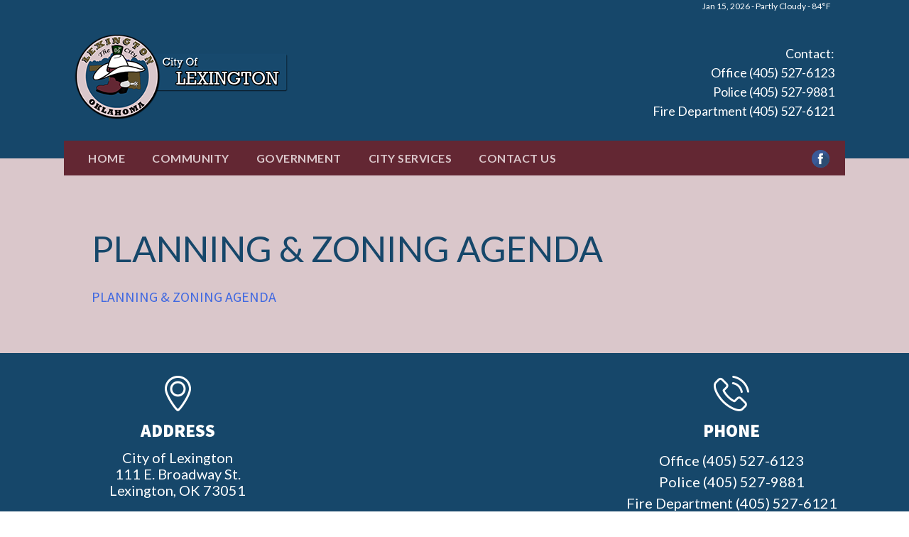

--- FILE ---
content_type: text/html; charset=UTF-8
request_url: https://www.cityoflexington.com/government/agendas/planning-zoning-agenda/
body_size: 34260
content:
<!doctype html>
<html dir="ltr" lang="en" prefix="og: https://ogp.me/ns#">
<head>
	<meta charset="UTF-8">
	<meta name="viewport" content="width=device-width, initial-scale=1">
	<link rel="profile" href="http://gmpg.org/xfn/11">
	<link rel="shortcut icon" type="image/x-icon" href="https://www.cityoflexington.com/wp-content/themes/city/favicon.ico">

	<title>PLANNING &amp; ZONING AGENDA | City of Lexington, OK</title>

		<!-- All in One SEO 4.9.3 - aioseo.com -->
	<meta name="robots" content="max-image-preview:large" />
	<link rel="canonical" href="https://www.cityoflexington.com/government/agendas/planning-zoning-agenda/" />
	<meta name="generator" content="All in One SEO (AIOSEO) 4.9.3" />
		<meta property="og:locale" content="en_US" />
		<meta property="og:site_name" content="City of Lexington, OK | City of Lexington, OK" />
		<meta property="og:type" content="article" />
		<meta property="og:title" content="PLANNING &amp; ZONING AGENDA | City of Lexington, OK" />
		<meta property="og:url" content="https://www.cityoflexington.com/government/agendas/planning-zoning-agenda/" />
		<meta property="article:published_time" content="2023-12-01T18:41:20+00:00" />
		<meta property="article:modified_time" content="2023-12-01T18:41:20+00:00" />
		<meta name="twitter:card" content="summary" />
		<meta name="twitter:title" content="PLANNING &amp; ZONING AGENDA | City of Lexington, OK" />
		<script type="application/ld+json" class="aioseo-schema">
			{"@context":"https:\/\/schema.org","@graph":[{"@type":"BreadcrumbList","@id":"https:\/\/www.cityoflexington.com\/government\/agendas\/planning-zoning-agenda\/#breadcrumblist","itemListElement":[{"@type":"ListItem","@id":"https:\/\/www.cityoflexington.com#listItem","position":1,"name":"Home","item":"https:\/\/www.cityoflexington.com","nextItem":{"@type":"ListItem","@id":"https:\/\/www.cityoflexington.com\/government\/agendas\/planning-zoning-agenda\/#listItem","name":"PLANNING &#038; ZONING AGENDA"}},{"@type":"ListItem","@id":"https:\/\/www.cityoflexington.com\/government\/agendas\/planning-zoning-agenda\/#listItem","position":2,"name":"PLANNING &#038; ZONING AGENDA","previousItem":{"@type":"ListItem","@id":"https:\/\/www.cityoflexington.com#listItem","name":"Home"}}]},{"@type":"ItemPage","@id":"https:\/\/www.cityoflexington.com\/government\/agendas\/planning-zoning-agenda\/#itempage","url":"https:\/\/www.cityoflexington.com\/government\/agendas\/planning-zoning-agenda\/","name":"PLANNING & ZONING AGENDA | City of Lexington, OK","inLanguage":"en","isPartOf":{"@id":"https:\/\/www.cityoflexington.com\/#website"},"breadcrumb":{"@id":"https:\/\/www.cityoflexington.com\/government\/agendas\/planning-zoning-agenda\/#breadcrumblist"},"author":{"@id":"https:\/\/www.cityoflexington.com\/author\/admin\/#author"},"creator":{"@id":"https:\/\/www.cityoflexington.com\/author\/admin\/#author"},"datePublished":"2023-12-01T18:41:20+00:00","dateModified":"2023-12-01T18:41:20+00:00"},{"@type":"Organization","@id":"https:\/\/www.cityoflexington.com\/#organization","name":"City of Lexington, OK","description":"City of Lexington, OK","url":"https:\/\/www.cityoflexington.com\/"},{"@type":"Person","@id":"https:\/\/www.cityoflexington.com\/author\/admin\/#author","url":"https:\/\/www.cityoflexington.com\/author\/admin\/","name":"admin","image":{"@type":"ImageObject","@id":"https:\/\/www.cityoflexington.com\/government\/agendas\/planning-zoning-agenda\/#authorImage","url":"https:\/\/secure.gravatar.com\/avatar\/1569f65314794f7e330e37c5e3f9203ca3212c34bed28ea8d977c53400476fcb?s=96&d=mm&r=g","width":96,"height":96,"caption":"admin"}},{"@type":"WebSite","@id":"https:\/\/www.cityoflexington.com\/#website","url":"https:\/\/www.cityoflexington.com\/","name":"City of Lexington, OK","description":"City of Lexington, OK","inLanguage":"en","publisher":{"@id":"https:\/\/www.cityoflexington.com\/#organization"}}]}
		</script>
		<!-- All in One SEO -->

<link rel='dns-prefetch' href='//fonts.googleapis.com' />
<link rel="alternate" type="application/rss+xml" title="City of Lexington, OK &raquo; Feed" href="https://www.cityoflexington.com/feed/" />
<link rel="alternate" type="application/rss+xml" title="City of Lexington, OK &raquo; Comments Feed" href="https://www.cityoflexington.com/comments/feed/" />
<link rel="alternate" type="application/rss+xml" title="City of Lexington, OK &raquo; PLANNING &#038; ZONING AGENDA Comments Feed" href="https://www.cityoflexington.com/government/agendas/planning-zoning-agenda/feed/" />
<link rel="alternate" title="oEmbed (JSON)" type="application/json+oembed" href="https://www.cityoflexington.com/wp-json/oembed/1.0/embed?url=https%3A%2F%2Fwww.cityoflexington.com%2Fgovernment%2Fagendas%2Fplanning-zoning-agenda%2F" />
<link rel="alternate" title="oEmbed (XML)" type="text/xml+oembed" href="https://www.cityoflexington.com/wp-json/oembed/1.0/embed?url=https%3A%2F%2Fwww.cityoflexington.com%2Fgovernment%2Fagendas%2Fplanning-zoning-agenda%2F&#038;format=xml" />
<style id='wp-img-auto-sizes-contain-inline-css' type='text/css'>
img:is([sizes=auto i],[sizes^="auto," i]){contain-intrinsic-size:3000px 1500px}
/*# sourceURL=wp-img-auto-sizes-contain-inline-css */
</style>
<style id='wp-emoji-styles-inline-css' type='text/css'>

	img.wp-smiley, img.emoji {
		display: inline !important;
		border: none !important;
		box-shadow: none !important;
		height: 1em !important;
		width: 1em !important;
		margin: 0 0.07em !important;
		vertical-align: -0.1em !important;
		background: none !important;
		padding: 0 !important;
	}
/*# sourceURL=wp-emoji-styles-inline-css */
</style>
<style id='wp-block-library-inline-css' type='text/css'>
:root{--wp-block-synced-color:#7a00df;--wp-block-synced-color--rgb:122,0,223;--wp-bound-block-color:var(--wp-block-synced-color);--wp-editor-canvas-background:#ddd;--wp-admin-theme-color:#007cba;--wp-admin-theme-color--rgb:0,124,186;--wp-admin-theme-color-darker-10:#006ba1;--wp-admin-theme-color-darker-10--rgb:0,107,160.5;--wp-admin-theme-color-darker-20:#005a87;--wp-admin-theme-color-darker-20--rgb:0,90,135;--wp-admin-border-width-focus:2px}@media (min-resolution:192dpi){:root{--wp-admin-border-width-focus:1.5px}}.wp-element-button{cursor:pointer}:root .has-very-light-gray-background-color{background-color:#eee}:root .has-very-dark-gray-background-color{background-color:#313131}:root .has-very-light-gray-color{color:#eee}:root .has-very-dark-gray-color{color:#313131}:root .has-vivid-green-cyan-to-vivid-cyan-blue-gradient-background{background:linear-gradient(135deg,#00d084,#0693e3)}:root .has-purple-crush-gradient-background{background:linear-gradient(135deg,#34e2e4,#4721fb 50%,#ab1dfe)}:root .has-hazy-dawn-gradient-background{background:linear-gradient(135deg,#faaca8,#dad0ec)}:root .has-subdued-olive-gradient-background{background:linear-gradient(135deg,#fafae1,#67a671)}:root .has-atomic-cream-gradient-background{background:linear-gradient(135deg,#fdd79a,#004a59)}:root .has-nightshade-gradient-background{background:linear-gradient(135deg,#330968,#31cdcf)}:root .has-midnight-gradient-background{background:linear-gradient(135deg,#020381,#2874fc)}:root{--wp--preset--font-size--normal:16px;--wp--preset--font-size--huge:42px}.has-regular-font-size{font-size:1em}.has-larger-font-size{font-size:2.625em}.has-normal-font-size{font-size:var(--wp--preset--font-size--normal)}.has-huge-font-size{font-size:var(--wp--preset--font-size--huge)}.has-text-align-center{text-align:center}.has-text-align-left{text-align:left}.has-text-align-right{text-align:right}.has-fit-text{white-space:nowrap!important}#end-resizable-editor-section{display:none}.aligncenter{clear:both}.items-justified-left{justify-content:flex-start}.items-justified-center{justify-content:center}.items-justified-right{justify-content:flex-end}.items-justified-space-between{justify-content:space-between}.screen-reader-text{border:0;clip-path:inset(50%);height:1px;margin:-1px;overflow:hidden;padding:0;position:absolute;width:1px;word-wrap:normal!important}.screen-reader-text:focus{background-color:#ddd;clip-path:none;color:#444;display:block;font-size:1em;height:auto;left:5px;line-height:normal;padding:15px 23px 14px;text-decoration:none;top:5px;width:auto;z-index:100000}html :where(.has-border-color){border-style:solid}html :where([style*=border-top-color]){border-top-style:solid}html :where([style*=border-right-color]){border-right-style:solid}html :where([style*=border-bottom-color]){border-bottom-style:solid}html :where([style*=border-left-color]){border-left-style:solid}html :where([style*=border-width]){border-style:solid}html :where([style*=border-top-width]){border-top-style:solid}html :where([style*=border-right-width]){border-right-style:solid}html :where([style*=border-bottom-width]){border-bottom-style:solid}html :where([style*=border-left-width]){border-left-style:solid}html :where(img[class*=wp-image-]){height:auto;max-width:100%}:where(figure){margin:0 0 1em}html :where(.is-position-sticky){--wp-admin--admin-bar--position-offset:var(--wp-admin--admin-bar--height,0px)}@media screen and (max-width:600px){html :where(.is-position-sticky){--wp-admin--admin-bar--position-offset:0px}}

/*# sourceURL=wp-block-library-inline-css */
</style><style id='global-styles-inline-css' type='text/css'>
:root{--wp--preset--aspect-ratio--square: 1;--wp--preset--aspect-ratio--4-3: 4/3;--wp--preset--aspect-ratio--3-4: 3/4;--wp--preset--aspect-ratio--3-2: 3/2;--wp--preset--aspect-ratio--2-3: 2/3;--wp--preset--aspect-ratio--16-9: 16/9;--wp--preset--aspect-ratio--9-16: 9/16;--wp--preset--color--black: #000000;--wp--preset--color--cyan-bluish-gray: #abb8c3;--wp--preset--color--white: #ffffff;--wp--preset--color--pale-pink: #f78da7;--wp--preset--color--vivid-red: #cf2e2e;--wp--preset--color--luminous-vivid-orange: #ff6900;--wp--preset--color--luminous-vivid-amber: #fcb900;--wp--preset--color--light-green-cyan: #7bdcb5;--wp--preset--color--vivid-green-cyan: #00d084;--wp--preset--color--pale-cyan-blue: #8ed1fc;--wp--preset--color--vivid-cyan-blue: #0693e3;--wp--preset--color--vivid-purple: #9b51e0;--wp--preset--gradient--vivid-cyan-blue-to-vivid-purple: linear-gradient(135deg,rgb(6,147,227) 0%,rgb(155,81,224) 100%);--wp--preset--gradient--light-green-cyan-to-vivid-green-cyan: linear-gradient(135deg,rgb(122,220,180) 0%,rgb(0,208,130) 100%);--wp--preset--gradient--luminous-vivid-amber-to-luminous-vivid-orange: linear-gradient(135deg,rgb(252,185,0) 0%,rgb(255,105,0) 100%);--wp--preset--gradient--luminous-vivid-orange-to-vivid-red: linear-gradient(135deg,rgb(255,105,0) 0%,rgb(207,46,46) 100%);--wp--preset--gradient--very-light-gray-to-cyan-bluish-gray: linear-gradient(135deg,rgb(238,238,238) 0%,rgb(169,184,195) 100%);--wp--preset--gradient--cool-to-warm-spectrum: linear-gradient(135deg,rgb(74,234,220) 0%,rgb(151,120,209) 20%,rgb(207,42,186) 40%,rgb(238,44,130) 60%,rgb(251,105,98) 80%,rgb(254,248,76) 100%);--wp--preset--gradient--blush-light-purple: linear-gradient(135deg,rgb(255,206,236) 0%,rgb(152,150,240) 100%);--wp--preset--gradient--blush-bordeaux: linear-gradient(135deg,rgb(254,205,165) 0%,rgb(254,45,45) 50%,rgb(107,0,62) 100%);--wp--preset--gradient--luminous-dusk: linear-gradient(135deg,rgb(255,203,112) 0%,rgb(199,81,192) 50%,rgb(65,88,208) 100%);--wp--preset--gradient--pale-ocean: linear-gradient(135deg,rgb(255,245,203) 0%,rgb(182,227,212) 50%,rgb(51,167,181) 100%);--wp--preset--gradient--electric-grass: linear-gradient(135deg,rgb(202,248,128) 0%,rgb(113,206,126) 100%);--wp--preset--gradient--midnight: linear-gradient(135deg,rgb(2,3,129) 0%,rgb(40,116,252) 100%);--wp--preset--font-size--small: 13px;--wp--preset--font-size--medium: 20px;--wp--preset--font-size--large: 36px;--wp--preset--font-size--x-large: 42px;--wp--preset--spacing--20: 0.44rem;--wp--preset--spacing--30: 0.67rem;--wp--preset--spacing--40: 1rem;--wp--preset--spacing--50: 1.5rem;--wp--preset--spacing--60: 2.25rem;--wp--preset--spacing--70: 3.38rem;--wp--preset--spacing--80: 5.06rem;--wp--preset--shadow--natural: 6px 6px 9px rgba(0, 0, 0, 0.2);--wp--preset--shadow--deep: 12px 12px 50px rgba(0, 0, 0, 0.4);--wp--preset--shadow--sharp: 6px 6px 0px rgba(0, 0, 0, 0.2);--wp--preset--shadow--outlined: 6px 6px 0px -3px rgb(255, 255, 255), 6px 6px rgb(0, 0, 0);--wp--preset--shadow--crisp: 6px 6px 0px rgb(0, 0, 0);}:where(.is-layout-flex){gap: 0.5em;}:where(.is-layout-grid){gap: 0.5em;}body .is-layout-flex{display: flex;}.is-layout-flex{flex-wrap: wrap;align-items: center;}.is-layout-flex > :is(*, div){margin: 0;}body .is-layout-grid{display: grid;}.is-layout-grid > :is(*, div){margin: 0;}:where(.wp-block-columns.is-layout-flex){gap: 2em;}:where(.wp-block-columns.is-layout-grid){gap: 2em;}:where(.wp-block-post-template.is-layout-flex){gap: 1.25em;}:where(.wp-block-post-template.is-layout-grid){gap: 1.25em;}.has-black-color{color: var(--wp--preset--color--black) !important;}.has-cyan-bluish-gray-color{color: var(--wp--preset--color--cyan-bluish-gray) !important;}.has-white-color{color: var(--wp--preset--color--white) !important;}.has-pale-pink-color{color: var(--wp--preset--color--pale-pink) !important;}.has-vivid-red-color{color: var(--wp--preset--color--vivid-red) !important;}.has-luminous-vivid-orange-color{color: var(--wp--preset--color--luminous-vivid-orange) !important;}.has-luminous-vivid-amber-color{color: var(--wp--preset--color--luminous-vivid-amber) !important;}.has-light-green-cyan-color{color: var(--wp--preset--color--light-green-cyan) !important;}.has-vivid-green-cyan-color{color: var(--wp--preset--color--vivid-green-cyan) !important;}.has-pale-cyan-blue-color{color: var(--wp--preset--color--pale-cyan-blue) !important;}.has-vivid-cyan-blue-color{color: var(--wp--preset--color--vivid-cyan-blue) !important;}.has-vivid-purple-color{color: var(--wp--preset--color--vivid-purple) !important;}.has-black-background-color{background-color: var(--wp--preset--color--black) !important;}.has-cyan-bluish-gray-background-color{background-color: var(--wp--preset--color--cyan-bluish-gray) !important;}.has-white-background-color{background-color: var(--wp--preset--color--white) !important;}.has-pale-pink-background-color{background-color: var(--wp--preset--color--pale-pink) !important;}.has-vivid-red-background-color{background-color: var(--wp--preset--color--vivid-red) !important;}.has-luminous-vivid-orange-background-color{background-color: var(--wp--preset--color--luminous-vivid-orange) !important;}.has-luminous-vivid-amber-background-color{background-color: var(--wp--preset--color--luminous-vivid-amber) !important;}.has-light-green-cyan-background-color{background-color: var(--wp--preset--color--light-green-cyan) !important;}.has-vivid-green-cyan-background-color{background-color: var(--wp--preset--color--vivid-green-cyan) !important;}.has-pale-cyan-blue-background-color{background-color: var(--wp--preset--color--pale-cyan-blue) !important;}.has-vivid-cyan-blue-background-color{background-color: var(--wp--preset--color--vivid-cyan-blue) !important;}.has-vivid-purple-background-color{background-color: var(--wp--preset--color--vivid-purple) !important;}.has-black-border-color{border-color: var(--wp--preset--color--black) !important;}.has-cyan-bluish-gray-border-color{border-color: var(--wp--preset--color--cyan-bluish-gray) !important;}.has-white-border-color{border-color: var(--wp--preset--color--white) !important;}.has-pale-pink-border-color{border-color: var(--wp--preset--color--pale-pink) !important;}.has-vivid-red-border-color{border-color: var(--wp--preset--color--vivid-red) !important;}.has-luminous-vivid-orange-border-color{border-color: var(--wp--preset--color--luminous-vivid-orange) !important;}.has-luminous-vivid-amber-border-color{border-color: var(--wp--preset--color--luminous-vivid-amber) !important;}.has-light-green-cyan-border-color{border-color: var(--wp--preset--color--light-green-cyan) !important;}.has-vivid-green-cyan-border-color{border-color: var(--wp--preset--color--vivid-green-cyan) !important;}.has-pale-cyan-blue-border-color{border-color: var(--wp--preset--color--pale-cyan-blue) !important;}.has-vivid-cyan-blue-border-color{border-color: var(--wp--preset--color--vivid-cyan-blue) !important;}.has-vivid-purple-border-color{border-color: var(--wp--preset--color--vivid-purple) !important;}.has-vivid-cyan-blue-to-vivid-purple-gradient-background{background: var(--wp--preset--gradient--vivid-cyan-blue-to-vivid-purple) !important;}.has-light-green-cyan-to-vivid-green-cyan-gradient-background{background: var(--wp--preset--gradient--light-green-cyan-to-vivid-green-cyan) !important;}.has-luminous-vivid-amber-to-luminous-vivid-orange-gradient-background{background: var(--wp--preset--gradient--luminous-vivid-amber-to-luminous-vivid-orange) !important;}.has-luminous-vivid-orange-to-vivid-red-gradient-background{background: var(--wp--preset--gradient--luminous-vivid-orange-to-vivid-red) !important;}.has-very-light-gray-to-cyan-bluish-gray-gradient-background{background: var(--wp--preset--gradient--very-light-gray-to-cyan-bluish-gray) !important;}.has-cool-to-warm-spectrum-gradient-background{background: var(--wp--preset--gradient--cool-to-warm-spectrum) !important;}.has-blush-light-purple-gradient-background{background: var(--wp--preset--gradient--blush-light-purple) !important;}.has-blush-bordeaux-gradient-background{background: var(--wp--preset--gradient--blush-bordeaux) !important;}.has-luminous-dusk-gradient-background{background: var(--wp--preset--gradient--luminous-dusk) !important;}.has-pale-ocean-gradient-background{background: var(--wp--preset--gradient--pale-ocean) !important;}.has-electric-grass-gradient-background{background: var(--wp--preset--gradient--electric-grass) !important;}.has-midnight-gradient-background{background: var(--wp--preset--gradient--midnight) !important;}.has-small-font-size{font-size: var(--wp--preset--font-size--small) !important;}.has-medium-font-size{font-size: var(--wp--preset--font-size--medium) !important;}.has-large-font-size{font-size: var(--wp--preset--font-size--large) !important;}.has-x-large-font-size{font-size: var(--wp--preset--font-size--x-large) !important;}
/*# sourceURL=global-styles-inline-css */
</style>

<style id='classic-theme-styles-inline-css' type='text/css'>
/*! This file is auto-generated */
.wp-block-button__link{color:#fff;background-color:#32373c;border-radius:9999px;box-shadow:none;text-decoration:none;padding:calc(.667em + 2px) calc(1.333em + 2px);font-size:1.125em}.wp-block-file__button{background:#32373c;color:#fff;text-decoration:none}
/*# sourceURL=/wp-includes/css/classic-themes.min.css */
</style>
<link rel='stylesheet' id='font_lato-css' href='https://fonts.googleapis.com/css?family=Lato%3A300%2C300i%2C400%2C400i%2C700%2C700i%2C900%7CSource+Sans+Pro%3A300%2C300i%2C400%2C400i%2C600%2C600i%2C700%2C700i%2C900%2C900i%22+&#038;ver=all' type='text/css' media='all' />
<link rel='stylesheet' id='bootstrap_css-css' href='https://www.cityoflexington.com/wp-content/themes/city/assets/css/bootstrap.css?ver=6.9' type='text/css' media='all' />
<link rel='stylesheet' id='style_css-css' href='https://www.cityoflexington.com/wp-content/themes/city/style.css?ver=6.9' type='text/css' media='all' />
<link rel='stylesheet' id='main_css-css' href='https://www.cityoflexington.com/wp-content/themes/city/assets/css/main.css?ver=6.9' type='text/css' media='all' />
<link rel='stylesheet' id='responsive_css-css' href='https://www.cityoflexington.com/wp-content/themes/city/assets/css/responsive.css?ver=6.9' type='text/css' media='all' />
<link rel='stylesheet' id='lane-style-css' href='https://www.cityoflexington.com/wp-content/themes/city/style.css?ver=6.9' type='text/css' media='all' />
<link rel='stylesheet' id='newsletter-css' href='https://www.cityoflexington.com/wp-content/plugins/newsletter/style.css?ver=9.1.0' type='text/css' media='all' />
<script type="text/javascript" src="https://www.cityoflexington.com/wp-includes/js/jquery/jquery.min.js?ver=3.7.1" id="jquery-core-js"></script>
<script type="text/javascript" src="https://www.cityoflexington.com/wp-includes/js/jquery/jquery-migrate.min.js?ver=3.4.1" id="jquery-migrate-js"></script>
<link rel="https://api.w.org/" href="https://www.cityoflexington.com/wp-json/" /><link rel="alternate" title="JSON" type="application/json" href="https://www.cityoflexington.com/wp-json/wp/v2/media/967" /><link rel="EditURI" type="application/rsd+xml" title="RSD" href="https://www.cityoflexington.com/xmlrpc.php?rsd" />
<meta name="generator" content="WordPress 6.9" />
<link rel='shortlink' href='https://www.cityoflexington.com/?p=967' />
<style type="text/css">.recentcomments a{display:inline !important;padding:0 !important;margin:0 !important;}</style></head>

<body class="attachment wp-singular attachment-template-default attachmentid-967 attachment-pdf wp-theme-city">
<div id="page" class="site">
	<a class="skip-link screen-reader-text" href="#content">Skip to content</a>

	<header id="masthead" class="site-header">
		<div class="container container-header">
			<div class="row">
				<div class="col-sm-12 text-right request-wrapper">
					Jan 15, 2026 - Partly Cloudy - 84&deg;F
					
				</div>
			</div>
			<div class="row header-main">
				<div class="col-sm-5 text-left gheader">
															<a href="https://www.cityoflexington.com"><img src="https://www.cityoflexington.com/wp-content/uploads/2018/05/logo-1.png" alt="" /></a>
													</div>
             <!-- <div class="col-sm-4 text-left call-us-now " >
									</div>-->
				<div class="col-sm-7 text-right call-us-now " >
										
					Contact:<br>
					<a href="tel:4055276123" style="color: #fff;"> Office (405) 527-6123 <br /> Police (405) 527-9881 <br /> Fire Department (405) 527-6121</a>
									</div>
				
				
			</div>
			<div class="row header-no-margin">
				<div class="col-sm-12 navigation-wrapper">
					<div class="menu-btn visible-xs">
						<span> </span>
						<span> </span>
						<span> </span>
					</div>
					<nav class="navigation">
						<div class="menu-home-1-container"><ul id="primary-menu" class="menu"><li id="menu-item-15" class="menu-item menu-item-type-custom menu-item-object-custom menu-item-home menu-item-15"><a href="https://www.cityoflexington.com">Home</a></li>
<li id="menu-item-200" class="menu-item menu-item-type-custom menu-item-object-custom menu-item-has-children menu-item-200"><a href="/community/parks/">Community</a>
<ul class="sub-menu">
	<li id="menu-item-43" class="menu-item menu-item-type-post_type menu-item-object-page menu-item-43"><a href="https://www.cityoflexington.com/community/parks/">Parks</a></li>
	<li id="menu-item-124" class="menu-item menu-item-type-custom menu-item-object-custom menu-item-124"><a target="_blank" href="http://www.lexington.k12.ok.us/">School</a></li>
	<li id="menu-item-58" class="menu-item menu-item-type-post_type menu-item-object-page menu-item-58"><a href="https://www.cityoflexington.com/community/history/">History</a></li>
	<li id="menu-item-57" class="menu-item menu-item-type-post_type menu-item-object-page menu-item-57"><a href="https://www.cityoflexington.com/community/community-center/">Community Center</a></li>
	<li id="menu-item-56" class="menu-item menu-item-type-post_type menu-item-object-page menu-item-56"><a href="https://www.cityoflexington.com/community/little-free-libraries/">Little Free Libraries</a></li>
	<li id="menu-item-55" class="menu-item menu-item-type-post_type menu-item-object-page menu-item-55"><a href="https://www.cityoflexington.com/community/splashpad/">Splashpad</a></li>
</ul>
</li>
<li id="menu-item-19" class="menu-item menu-item-type-post_type menu-item-object-page menu-item-has-children menu-item-19"><a href="https://www.cityoflexington.com/government/">Government</a>
<ul class="sub-menu">
	<li id="menu-item-73" class="menu-item menu-item-type-post_type menu-item-object-page menu-item-73"><a href="https://www.cityoflexington.com/government/administration/">Administration</a></li>
	<li id="menu-item-72" class="menu-item menu-item-type-post_type menu-item-object-page menu-item-72"><a href="https://www.cityoflexington.com/government/meeting-dates/">Meeting Dates</a></li>
	<li id="menu-item-1216" class="menu-item menu-item-type-post_type menu-item-object-page menu-item-1216"><a href="https://www.cityoflexington.com/government/budgets/">Budgets</a></li>
	<li id="menu-item-71" class="menu-item menu-item-type-post_type menu-item-object-page menu-item-71"><a href="https://www.cityoflexington.com/government/agendas/">Agendas</a></li>
	<li id="menu-item-70" class="menu-item menu-item-type-post_type menu-item-object-page menu-item-70"><a href="https://www.cityoflexington.com/government/audit/">Audit</a></li>
	<li id="menu-item-69" class="menu-item menu-item-type-post_type menu-item-object-page menu-item-69"><a href="https://www.cityoflexington.com/government/water-quality-report/">Water Quality Report</a></li>
</ul>
</li>
<li id="menu-item-212" class="menu-item menu-item-type-custom menu-item-object-custom menu-item-has-children menu-item-212"><a href="/city-services/utilities/">City Services</a>
<ul class="sub-menu">
	<li id="menu-item-94" class="menu-item menu-item-type-post_type menu-item-object-page menu-item-94"><a href="https://www.cityoflexington.com/city-services/utilities/">Utilities</a></li>
	<li id="menu-item-91" class="menu-item menu-item-type-post_type menu-item-object-page menu-item-has-children menu-item-91"><a href="https://www.cityoflexington.com/city-services/public-safety/">Public Safety</a>
	<ul class="sub-menu">
		<li id="menu-item-93" class="menu-item menu-item-type-post_type menu-item-object-page menu-item-93"><a href="https://www.cityoflexington.com/city-services/public-safety/police-department/">Police Department 405.527.9881</a></li>
		<li id="menu-item-92" class="menu-item menu-item-type-post_type menu-item-object-page menu-item-92"><a href="https://www.cityoflexington.com/city-services/public-safety/fire-department/">Fire Department</a></li>
	</ul>
</li>
	<li id="menu-item-90" class="menu-item menu-item-type-post_type menu-item-object-page menu-item-90"><a href="https://www.cityoflexington.com/city-services/jobs/">Jobs</a></li>
	<li id="menu-item-89" class="menu-item menu-item-type-post_type menu-item-object-page menu-item-89"><a href="https://www.cityoflexington.com/city-services/newsletters/">Newsletters</a></li>
	<li id="menu-item-180" class="menu-item menu-item-type-custom menu-item-object-custom menu-item-180"><a target="_blank" href="https://www.trafficpayment.com/SelectService.aspx?cid=82&#038;cname=Lexington%2c+OK&#038;sid=37&#038;sname=Oklahoma">Utility Payment Oklahoma Only</a></li>
</ul>
</li>
<li id="menu-item-18" class="menu-item menu-item-type-post_type menu-item-object-page menu-item-18"><a href="https://www.cityoflexington.com/contact-us/">Contact Us</a></li>
</ul></div>					</nav>
					<div class="social-sharing">
						<ul>
														<li><a target="blank" class="fb" href="https://www.facebook.com/cityoflexingtonok/"> </a></li>
																				</ul>
					</div>
				</div>
			</div>
		</div>		
	</header><!-- #masthead -->

	<div id="content" class="site-content">

	<div id="primary" class="content-area">
		<main id="main" class="site-main">
			<div class="container">
                <div class="row header-no-margin">
						
						<div class="col-sm-12 main-content">
			
<article id="post-967" class="post-967 attachment type-attachment status-inherit hentry">
	<header class="entry-header">
		<h1 class="entry-title">PLANNING &#038; ZONING AGENDA</h1>	</header><!-- .entry-header -->

	<div class="entry-content">
		<p class="attachment"><a href='https://www.cityoflexington.com/wp-content/uploads/2023/12/PLANNING-ZONING-AGENDA.pdf'>PLANNING & ZONING AGENDA</a></p>
	</div><!-- .entry-content -->

	
</article><!-- #post-967 -->
                    </div>
                </div>
			</div>
		</main><!-- #main -->
	</div><!-- #primary -->


	</div><!-- #content -->

	<footer id="colophon" class="">
		  <div class="site-info site-footer">
			<div class="container">
				
				<div class="row">
					<div class="col-sm-4 text-center mobile-mb">
						<i class="address-map-marker"> </i>
						<h3>address</h3>
						                        <span><a href="https://goo.gl/maps/BtnbtLvzXMQ2" target="_blank" style="color: #fff;">City of Lexington<br />111 E. Broadway St.<br />Lexington, OK 73051</a></span>
											</div>
					<div class="col-sm-4 text-center mobile-mb">
											</div>
					
					<div class="col-sm-4 text-center mobile-mb">
						<i class="footer-phone-icon"> </i>
						<h3>phone</h3>
											
					<a href="tel:4055276123"> Office (405) 527-6123 <br /> Police (405) 527-9881 <br /> Fire Department (405) 527-6121</a>
										</div>
				</div>
			</div>
		</div><!-- .site-info -->
		<div class="footer-bottom">
			  <div class="container">
			  	<div class="row">
			  		<div class="col-sm-7 pl">
			  			 						© 2023 City of Lexington. All Rights Reserved.									  		</div>
			  		<div class="col-sm-5 pr">
			  			 						Website Developed by <a href="http://www.redboxtechnologies.com" target="_blank" style="color:#fff">Redboxtechnologies</a>									  		</div>
			  	</div>
			  </div>
		</div>
	</footer><!-- #colophon -->
</div><!-- #page -->

<script type="speculationrules">
{"prefetch":[{"source":"document","where":{"and":[{"href_matches":"/*"},{"not":{"href_matches":["/wp-*.php","/wp-admin/*","/wp-content/uploads/*","/wp-content/*","/wp-content/plugins/*","/wp-content/themes/city/*","/*\\?(.+)"]}},{"not":{"selector_matches":"a[rel~=\"nofollow\"]"}},{"not":{"selector_matches":".no-prefetch, .no-prefetch a"}}]},"eagerness":"conservative"}]}
</script>
<script type="text/javascript" src="https://www.cityoflexington.com/wp-content/themes/city/assets/js/bootstrap.js" id="bootstrap-js-js"></script>
<script type="text/javascript" src="https://www.cityoflexington.com/wp-content/themes/city/assets/js/site.js" id="site-js-js"></script>
<script type="text/javascript" src="https://www.cityoflexington.com/wp-content/themes/city/js/navigation.js?ver=20151215" id="lane-navigation-js"></script>
<script type="text/javascript" src="https://www.cityoflexington.com/wp-content/themes/city/js/skip-link-focus-fix.js?ver=20151215" id="lane-skip-link-focus-fix-js"></script>
<script type="text/javascript" src="https://www.cityoflexington.com/wp-includes/js/comment-reply.min.js?ver=6.9" id="comment-reply-js" async="async" data-wp-strategy="async" fetchpriority="low"></script>
<script type="text/javascript" id="newsletter-js-extra">
/* <![CDATA[ */
var newsletter_data = {"action_url":"https://www.cityoflexington.com/wp-admin/admin-ajax.php"};
//# sourceURL=newsletter-js-extra
/* ]]> */
</script>
<script type="text/javascript" src="https://www.cityoflexington.com/wp-content/plugins/newsletter/main.js?ver=9.1.0" id="newsletter-js"></script>
<script id="wp-emoji-settings" type="application/json">
{"baseUrl":"https://s.w.org/images/core/emoji/17.0.2/72x72/","ext":".png","svgUrl":"https://s.w.org/images/core/emoji/17.0.2/svg/","svgExt":".svg","source":{"concatemoji":"https://www.cityoflexington.com/wp-includes/js/wp-emoji-release.min.js?ver=6.9"}}
</script>
<script type="module">
/* <![CDATA[ */
/*! This file is auto-generated */
const a=JSON.parse(document.getElementById("wp-emoji-settings").textContent),o=(window._wpemojiSettings=a,"wpEmojiSettingsSupports"),s=["flag","emoji"];function i(e){try{var t={supportTests:e,timestamp:(new Date).valueOf()};sessionStorage.setItem(o,JSON.stringify(t))}catch(e){}}function c(e,t,n){e.clearRect(0,0,e.canvas.width,e.canvas.height),e.fillText(t,0,0);t=new Uint32Array(e.getImageData(0,0,e.canvas.width,e.canvas.height).data);e.clearRect(0,0,e.canvas.width,e.canvas.height),e.fillText(n,0,0);const a=new Uint32Array(e.getImageData(0,0,e.canvas.width,e.canvas.height).data);return t.every((e,t)=>e===a[t])}function p(e,t){e.clearRect(0,0,e.canvas.width,e.canvas.height),e.fillText(t,0,0);var n=e.getImageData(16,16,1,1);for(let e=0;e<n.data.length;e++)if(0!==n.data[e])return!1;return!0}function u(e,t,n,a){switch(t){case"flag":return n(e,"\ud83c\udff3\ufe0f\u200d\u26a7\ufe0f","\ud83c\udff3\ufe0f\u200b\u26a7\ufe0f")?!1:!n(e,"\ud83c\udde8\ud83c\uddf6","\ud83c\udde8\u200b\ud83c\uddf6")&&!n(e,"\ud83c\udff4\udb40\udc67\udb40\udc62\udb40\udc65\udb40\udc6e\udb40\udc67\udb40\udc7f","\ud83c\udff4\u200b\udb40\udc67\u200b\udb40\udc62\u200b\udb40\udc65\u200b\udb40\udc6e\u200b\udb40\udc67\u200b\udb40\udc7f");case"emoji":return!a(e,"\ud83e\u1fac8")}return!1}function f(e,t,n,a){let r;const o=(r="undefined"!=typeof WorkerGlobalScope&&self instanceof WorkerGlobalScope?new OffscreenCanvas(300,150):document.createElement("canvas")).getContext("2d",{willReadFrequently:!0}),s=(o.textBaseline="top",o.font="600 32px Arial",{});return e.forEach(e=>{s[e]=t(o,e,n,a)}),s}function r(e){var t=document.createElement("script");t.src=e,t.defer=!0,document.head.appendChild(t)}a.supports={everything:!0,everythingExceptFlag:!0},new Promise(t=>{let n=function(){try{var e=JSON.parse(sessionStorage.getItem(o));if("object"==typeof e&&"number"==typeof e.timestamp&&(new Date).valueOf()<e.timestamp+604800&&"object"==typeof e.supportTests)return e.supportTests}catch(e){}return null}();if(!n){if("undefined"!=typeof Worker&&"undefined"!=typeof OffscreenCanvas&&"undefined"!=typeof URL&&URL.createObjectURL&&"undefined"!=typeof Blob)try{var e="postMessage("+f.toString()+"("+[JSON.stringify(s),u.toString(),c.toString(),p.toString()].join(",")+"));",a=new Blob([e],{type:"text/javascript"});const r=new Worker(URL.createObjectURL(a),{name:"wpTestEmojiSupports"});return void(r.onmessage=e=>{i(n=e.data),r.terminate(),t(n)})}catch(e){}i(n=f(s,u,c,p))}t(n)}).then(e=>{for(const n in e)a.supports[n]=e[n],a.supports.everything=a.supports.everything&&a.supports[n],"flag"!==n&&(a.supports.everythingExceptFlag=a.supports.everythingExceptFlag&&a.supports[n]);var t;a.supports.everythingExceptFlag=a.supports.everythingExceptFlag&&!a.supports.flag,a.supports.everything||((t=a.source||{}).concatemoji?r(t.concatemoji):t.wpemoji&&t.twemoji&&(r(t.twemoji),r(t.wpemoji)))});
//# sourceURL=https://www.cityoflexington.com/wp-includes/js/wp-emoji-loader.min.js
/* ]]> */
</script>

</body>
</html>


--- FILE ---
content_type: text/css
request_url: https://www.cityoflexington.com/wp-content/themes/city/assets/css/main.css?ver=6.9
body_size: 12107
content:
body{
	font-size: 62.5%;
	color:#504d48;
    font-family: 'Source Sans Pro', sans-serif;
    font-family: 'Lato', sans-serif;
/*    background: url(../images/home.jpg) no-repeat center top !important;*/
}
html {
  font-size: 10px;
}

.site{
	font-family: 'Lato', sans-serif;
	background: #dac7cb;
	color:#444444;
	font-size:1.8rem;
/*	opacity:0.6;*/
}

 h1, h2, h3, h4, h5, h6{
	color:#16476a;
	font-weight: 400;
	font-family: 'Lato', sans-serif;
}
h1 {
  font-size: 5rem;
  
}
h2 {
  font-size: 4.2rem;
}
h3 {
  font-size: 2.5rem;
}
h4 {
  font-size: 2rem;
}
h5 {
  font-size: 1.6rem;
}
h6 {
  font-size: 1.4rem;
}
code, kbd, tt, var{
	font-size:1.8rem;
}
p,li{
	font-size:2rem;
	line-height:25px;
	font-family: 'Source Sans Pro', sans-serif;
	color:#252525;
}
p{
	margin-bottom: 25px;
}
.clear {
	clear: both;
	display: block;
	overflow: hidden;
	visibility: hidden;
	width: 0;
	height: 0;
}
code, kbd, tt, var{
	font-size:22px;
}
a{
	color:#16476a;
}

/* http://perishablepress.com/press/2008/02/05/lessons-learned-concerning-the-clearfix-css-hack */

.clearfix:after {
	clear: both;
	content: ' ';
	display: block;
	font-size: 0;
	line-height: 0;
	visibility: hidden;
	width: 0;
	height: 0;
}

.clearfix {
	display: inline-block;
}

* html .clearfix {
	height: 1%;
}

.clearfix {
	display: block;
}
ul ul, ol ul, ul ol, ol ol {
  list-style-type: circle;
}
ul ul ul, ul ol ul, ol ol ul {
  list-style-type: square;
}
ol ol, ul ol{
	list-style-type: lower-latin;
}
ul ul ol, ul ol ol, ol ol ol {
  list-style-type: lower-roman;
}

/*=====================Header CSS=============================*/
.site-header{
	background: #16476a;
	color:#fff;
    /* background: url(../images/home.jpg) no-repeat center top !important;*/
}
.request-wrapper{
	margin-bottom: 30px;
	padding-right:35px;
    font-size:1.2rem;
}
.request-wrapper a{
	font-size:1.2rem;
	text-transform: uppercase;
	color:#000001;
	background: #fff;
	padding: 6px 26px;
	float:right;
}
.request-wrapper a:hover{
	background: #111111;
	text-decoration: none;
	color:#fff;
}
.call-us-now span{
	text-transform: uppercase;
	font-weight: 700;
	font-size:1.2rem;
	display:block;
	text-align: left;
	letter-spacing: 0.5px;
    margin-left: 8px;
}
.call-us-now span + a{
	color:#fff;
	font-size:4rem;
	line-height: 26px;
	font-family: 'Source Sans Pro', sans-serif;
	font-weight: 900;
}
.call-us-now {
  margin-top: 14px;
  padding-left: 20px;
}
.call-us-now span + a:focus{
	outline:0;
	text-decoration: none;
}
.call-us-now span + a:hover{
	text-decoration: none;
	opacity:0.8;
}
.header-main,.header-no-margin{
	margin: 0;
}
.feedback{
	padding-top: 53px;
	background: url(../images/star.png) no-repeat ;
	background-position: center top;
	display: inline-block;
	text-align: center;
	text-transform: uppercase;
	font-weight: 700;
	font-size:1.2rem;
	color:#fff;
	line-height: 12px;
	transition: transform 0.5s ease 0s;
}
.feedback:active,.feedback:visited{
	color:#fff;
}
.feedback:hover{
	color:#fff;
	text-decoration: none;
	transform: scale(0.9);
}
.feedback-two img,.social-sharing li a,.featured-links-wrapp img,.service-list-wrapp img,.credential-logo-wrapper img{
	transition: transform 0.5s ease 0s;
	-webkit-transition: transform 0.5s ease 0s;
	-moz-transition: transform 0.5s ease 0s;
	-ms-transition: transform 0.5s ease 0s;
	-o-transition: transform 0.5s ease 0s;
	transition: transform 0.5s ease 0s;
}
.feedback-two:hover img,.social-sharing li a:hover,.featured-links-wrapp:hover img,.service-list-wrapp:hover img,.credential-logo-wrapper:hover img{
	transform: scale(0.9);
	-webkit-transform: scale(0.9, 0.9);
	-moz-transform: scale(0.9, 0.9);
	-ms-transform: scale(0.9, 0.9);
	-o-transform: scale(0.9, 0.9);
	transform: scale(0.9, 0.9);
}
.credential-logo-wrapper a {
pointer-events : none;	
}
.featured-links-wrapp{
	cursor:pointer;
}
.header-main{
	margin-bottom: 4px;
}
.container.container-header {
  padding: 0 35px;
}
.navigation-wrapper{
	background: #632733;
	position: relative;
    top: 24px;
    z-index: 100;
}
.site-header nav.navigation{
	
    float:left;
}
.site-header nav.navigation  ul,.social-sharing ul{
	list-style-type: none;
	margin: 0;
	padding: 0;
}
.site-header nav.navigation  ul > li{
	float:left;
	position:relative;
	font-size:1.6rem;
	text-transform: uppercase;
	font-weight: 700;
	 font-family: 'Lato', sans-serif;
}
.site-header nav.navigation  ul > li > a{
	color:#dac7cb;
	display: inline-block;
	padding: 12px 19px;
	letter-spacing: 0.5px;
}
.site-header nav.navigation  ul > li > a:hover{
	text-decoration: none;
	background: #5f502b;
	color:#f2f2f2;
}
.social-sharing{
	float:right;
}
.social-sharing ul li{
	display: inline-block;
	padding: 13px 7px 4px;
}
.social-sharing ul li a{
	width:25px;
	height:25px;
	display: inline-block;
}
.social-sharing ul li a.fb{
	background: url(../images/fb.png) no-repeat;
}
.social-sharing ul li a.g-plus{
	background: url(../images/g+.png) no-repeat;
}
.current-menu-item{
	background: #5f502b;
}
.site-header nav.navigation  ul li.current-menu-item a{
	color:#f2f2f2;
}
.sub-menu {
  display: none;
	position: absolute;
	left: 0;
	top:49px;
	width:230px;
}
.site-header nav.navigation ul > li:hover > .sub-menu,.site-header nav.navigation ul.sub-menu > li:hover > .sub-menu{
	display: block;
}
.site-header nav.navigation ul.sub-menu li {
  display: block;
  float: none;
  font-size:1.8rem;
  text-transform: capitalize;
}
.site-header nav.navigation ul.sub-menu > li > .sub-menu{
	left:100%;
	top:0;
	z-index: 1000;
}
.site-header nav.navigation ul.sub-menu > li > .sub-menu > li{
	font-size:1.4rem;
}
.site-header nav.navigation ul.sub-menu > li > a{
	display: block;
	background: #632733;
	color:#dac7cb;
	padding: 12px 30px;
}
.site-header nav.navigation ul.sub-menu > li > a:hover{
	color:#f2f2f2;
	background: #5f502b;
}
/*Banner CSS*/
.banner-section{
	position: relative;
}
.banner-content{
	position: absolute;
	top:40px;
	left: 0;
	width: 100%;
}
.banner-content h1{
	padding-right: 44px;
	font-weight: 900;
	text-transform: uppercase;
	font-family: 'Source Sans Pro', sans-serif;
	text-align: right;
	line-height: 40px;
}
/*featured-links-section CSS*/
.featured-links-section{
	background: #f2f2f2;
	padding: 50px 0;
}
.circle-img-wrapp{
	float:left;
	width:100px;
	margin-right: 15px;
}
.featured-title-wrapp{
	float:left;
	width:67%;
}
.featured-title-wrapp h3{
	text-transform: uppercase;
	font-family: 'Source Sans Pro', sans-serif;
	font-weight: 900;
	margin-top: 22px;
}
.featured-title-wrapp h3 a{
	color:#16476a;
}
.featured-title-wrapp h3 a:hover{
	text-decoration: none;
}
.blue-block-wrapp{
	background: #16476a;
	padding: 70px 20px 60px 70px;
	/*padding: 20px 20px 60px 20px; WITH IMAGE */
}
.blue-block-wrapp h2{
	color:#fff;
	text-transform: uppercase;
	font-weight: 900;
	margin: 0;
    font-size: 4rem;
}
.blue-block-wrapp img {
    margin-top: 20px;
}
.site-main {
    padding-top: 30px;
}
.home .site-main {
    padding-top: 0px;
}
.main-content{
	padding: 50px 35px 20px 59px;
}
.main-content > p {
  margin-bottom: 20px;
}
/*our-services-section CSS*/
.our-services-section{
	background: #dac7cb;
	padding: 10px 0 10px;
    
}
.our-services-section a{
	color: #000000;!important
}
.our-services-section a:hover{
	color: #000000;!important
}
.our-services-section a:visited{
	color: #000000;!important
}
.service-heading{
	font-size:4rem;
	text-align: center;
	text-transform: uppercase;
	font-weight: 900;
	margin-top: 0;
	letter-spacing: 2.5px;
	margin-bottom: 45px;
	font-family: 'Lato', sans-serif;
   
}
.service-list-wrapp a{
	display: block;
	padding: 0 40px;
}
.service-list-wrapp a:hover{
	text-decoration: none;
}
.service-list-wrapp a span,.service-list-wrapp strong{
	display: block;
}
.service-list-wrapp strong{
	font-size:2.5rem;
	line-height: 27px;
	text-transform: uppercase;
	color:#16476a;
	font-weight: 900;
	margin-bottom: 12px;
	margin-top: 25px;
	font-family: 'Source Sans Pro', sans-serif;
}
.service-list-wrapp a span{
	font-size:1.6rem;
	line-height: 20px;
	color:#252525;
}

.why-choose-heading{
	letter-spacing: 2.5px;
	 margin-top: 0;
	color:#ef4623;
	font-size:4rem;
	text-transform: uppercase;
	font-weight: 900;
	text-align: center;
	margin-bottom: 38px;
}
.why-choose-section .container{
	padding: 91px 0;
	background-position: right bottom;
	background-repeat: no-repeat;
	-webkit-background-size: auto auto;
	background-size: auto auto;
}
.why_choose_wrapper{
	min-height:365px;
	 padding-left: 69px;
}
.why_choose_wrapper p{
	margin-bottom: 25px;
}

.why-choose-section{
  position: relative;
  z-index: 100;
}
.credential-logo-section{
	 margin-top: -50px;
	 padding: 100px 0;
}
/* TEAM PAGE */
.team-member {
border:2px solid #636363;
padding:20px;
text-align:center;
margin:15px 0;
min-height: 430px;
}

.team-member h4{
font-size: 1.2em;
font-weight: 700;
margin-bottom: 2px;
margin-top: 10px;
}
.team-member-role{
font-size: 1em;
line-height: 20px;
display: block;
}


.team-member-email{
font-size: 0.9em;
}	
.team-member img{
display:block;
width: 100%;
}
/* OFFERS PAGE */

.coupon-section {
margin-bottom:20px
}
.coupon {
border:2px dashed #636363;
padding:20px;
text-align:center;
margin:10px 0;
min-height: 100px;
background: #efefef;
}
.coupon h2{
font-weight: 700;
}
.coupon img{
display:block;
width: 70%;
}
.coupon-discaimer{
display:block;
}
.coupon-discaimer p{
font-size: 14px;
line-height: 20px;
}
.feedback-two {
pointer-events: none;	
}	
/* centered columns styles */
.row-centered {
    text-align:center;
}
.col-centered {
    display:inline-block;
    float:none;
    /* reset the text-align */
    text-align:left;
    /* inline-block space fix */
    margin-right:-4px;
}
.labelless label {
    display: none!important;
}
.entry-content .caldera-grid .btn-default {
    color: white;
    background-color: #16476a;
    border-color: #ccc;
    font-size: 1.6rem;
	text-transform:uppercase;
}

.red-left-part .caldera-grid .btn-default {
    color: white;
    background-color: #16476a;
    border-color: #ccc;
    font-size: 1.6rem;
	text-transform:uppercase;
}
/*Foooter CSS*/

.site-footer{
	background: #16476a;
	padding: 32px 0 39px;
	color:#fff;
	font-size:2rem;
}
.site-footer h2,.site-footer h3{
	font-family: 'Source Sans Pro', sans-serif;
	color:#fff;
	font-weight: 900;
	text-align: center;
	text-transform: uppercase;
}
.site-footer h2{
	font-size:4rem;
	letter-spacing: 2.5px;
	margin:0;
	margin-bottom: 44px;
	 font-family: 'Lato', sans-serif;
}
.site-footer h3 {
  margin-top: 7px;
  margin-bottom: 13px;
}
.address-map-marker{
	width:37px;
	height:50px;
	display:inline-block;
	background: url(../images/address.png) no-repeat;
}
.footer-phone-icon{
	width:50px;
	height:50px;
	display:inline-block;
	background: url(../images/tel.png) no-repeat;
}
.site-footer a{
	color:#fff;
}
.site-footer a:hover{
	color:#fff;
}
.footer-bottom{
	background: #632733;
	padding: 2px 0;
    color:#fff;
}
.footer-bottom p{
	color:#fff;
	font-size:1.2rem;
	margin-bottom: 0;
	font-family: 'Lato', sans-serif;
}
.footer-bottom p a{
	color:#fff;
}
.site-footer  span {
  display: block;
  line-height: 23px;
}
.pl{
	padding-left: 56px;
}
.pr{
	padding-right: 56px;
}

.request-wrapper a:visited{
	color:#000001;
}
.request-wrapper a:hover{
	color:#fff;
}
/*Default CSS*/
.error404 .site-content,.search .site-content,.single .site-content,.archive .site-content,.page-template-default .site-content{
	/*padding-top: 30px;*/
}
.lane-search-form .search-form{
	width:100%;
	max-width:560px;
	margin-bottom: 30px;
	overflow: hidden;
}
.lane-search-form .search-form label{
	width:70%;
	float: left;
}
.lane-search-form .search-form label input{
	width:100%;
	
	}
.lane-search-form .search-form input.search-submit{
	width:30%;
	float:left;
}
.lane-search-form .search-form label input,.lane-search-form .search-form input.search-submit{
	line-height:32px;
	padding:5px;
	border-radius:0;
	font-size:14px;
	border:1px solid #16476a;
}
.lane-search-form .search-form input.search-submit{
	background: #16476a;
	color:#fff;
	font-weight: 700;
}
h2.entry-title a,span.posted-on a{
	color:#16476a;
}
a:focus{
	outline:0 !important;
}
.mobile-mb a:focus{
	color:#fff;
}


--- FILE ---
content_type: text/css
request_url: https://www.cityoflexington.com/wp-content/themes/city/assets/css/responsive.css?ver=6.9
body_size: 6976
content:
/*
 Table Of Contents
 1.) Media Query for Handheld Devices
 2.) Media Query for Tablet
 3.) Media Query for mobile
 ===============================================*/
/*
 1.) Media Query for Handheld Devices
 ===============================*/
@media only screen and (max-width: 1199px){
	.container.container-header {
  padding: 0 15px;
}
.site-header nav.navigation ul > li > a{
	padding: 12px 15px;
}
.site-header nav.navigation ul > li{
	font-size:1.4rem;
}
.call-us-now span + a{
	font-size: 3.2rem;
}
.call-us-now{
	padding-left: 0;
}
h1 {
  font-size: 4rem;
  line-height: 58px;
}
.banner-content h1{
	line-height: 40px;
}
.circle-img-wrapp{
	width: 80px;
}
h3 {
  font-size: 2.2rem;
}
.featured-title-wrapp h3{
	margin-top: 16px;
}
.featured-links-section {
  padding: 40px 0;
}
.blue-block-wrapp {
  padding: 20px 20px 60px 20px
}
.main-content {
  padding: 70px 35px 50px 45px;
}
h2 {
  font-size: 4.2rem;
}
.our-services-section {
  padding: 60px 0;
}
.service-list-wrapp a {
  padding: 0 10px;
}
.why-choose-section .container {
  padding: 50px 15px;
}
.why_choose_wrapper {
  min-height: 400px;
  padding-right: 69px;
  padding-left:15px;
}
.credential-logo-section {
  padding: 60px 0 50px;
}
.site-footer{
	padding: 62px 0 60px;
	font-size: 1.6rem;
}
}
@media only screen and (max-width: 991px){
	.request-wrapper {
  padding-right: 10px;
}
.request-wrapper a{
	padding: 6px 15px;
}
.call-us-now span + a {
  font-size: 2.4rem;
  line-height: 26px;
}
.call-us-now {
  margin-top: 6px;
  padding-left: 15px;
}
.site-header nav.navigation ul > li > a {
  padding: 10px 9px;
  letter-spacing: 0;
}
.site-header nav.navigation ul > li {
  font-size: 1.2rem;
}
.social-sharing ul li {
  padding: 5px;
}
.sub-menu{
	top:41px;
	width: 200px;
}
.site-header nav.navigation ul.sub-menu li{
	font-size: 1.4rem;
}
.site-header nav.navigation ul.sub-menu > li > .sub-menu > li {
  font-size: 1.2rem;
}
.navigation-wrapper{
	top: 20px;
}
.banner-content {
  top: 20px;
}
.banner-content h1 {
  line-height: 38px;
}
h1 {
  font-size: 3.6rem;
  line-height: 38px;
}
.circle-img-wrapp {
  width: 60px;
  margin-right: 10px;
}
h3 {
  font-size: 1.8rem;
}
.featured-title-wrapp h3 {
  margin-top: 10px;
}
.featured-links-section {
  padding: 30px 0;
}
.blue-block-wrapp {
  padding: 20px 20px 60px 20px
}
h2 {
  font-size: 3.2rem;
}
.main-content {
  padding: 40px 20px 40px 30px;
}
p, li {
  font-size: 1.6rem;
  line-height: 22px;
}
.our-services-section {
  padding: 40px 0;
}
.service-heading,.why-choose-heading,.site-footer h2{
	font-size: 3rem;
	 margin-bottom: 30px;
}
.service-list-wrapp strong{
	line-height: 22px;
	font-size: 2rem;
}
.service-list-wrapp a span {
  font-size: 1.4rem;
  line-height: 18px;
}
.why-choose-section .container{
	-webkit-background-size: 75% auto;
	background-size: 75% auto;
}
.credential-logo-section {
  margin-top: -40px;
}
.site-footer {
  font-size: 1.4rem;
  padding: 40px 0;
}
.pl {
  padding-left: 0;
}
.pr {
  padding-right: 0;
}
}
@media only screen and (max-width: 767px){
	.request-wrapper {
  padding-right: 15px;
  text-align: center;
  margin-bottom: 15px;
  margin-top: 10px;
}
.request-wrapper a{
	float: none;
}
.header-main img {
  max-width: 220px;
}
.site-header nav.navigation ul > li > a{
	display: block;
}
.site-header nav.navigation ul > li {
  display: block;
  float: none;
}
.site-header nav.navigation {
  background: #632733 none repeat scroll 0 0;
  float: none;
  left: 0;
  position: absolute;
  width: 100%;
  top: 40px;
}
.container.container-header {
  padding: 0;
}
.container.container-header .row{
	margin: 0;
}
 
.call-us-now,.call-us-now span,.gheader {
  text-align: center;
  font-size: 1.4rem;    
}
.call-us-now{
	margin-bottom: 10px;
}
.feedback-two img{
	max-width: 60px;
}
.feedback{
	font-size: 1rem;
	 line-height: 10px;
	 padding-top: 40px;
	 -webkit-background-size: 35px auto;
	 background-size: 35px auto;
}
.social-sharing {
  float: none;
}
.social-sharing ul{
	text-align: right;
}
.navigation-wrapper {
  top: 0;
  margin: 10px 0;
}
.sub-menu {
  width: 100%;
  position: static;
}
.menu-btn{
	width:40px;
	display:inline-block;
	cursor: pointer;
	position: absolute;
	left:15px;
	top:10px;
}
.menu-btn span{
	width:100%;
	height:4px;
	display: block;
	margin-bottom: 4px;
	background: #f2f2f2;
}
.navigation{
	display: none;
}
.site-header nav.navigation ul > li:hover > .sub-menu, .site-header nav.navigation ul.sub-menu > li:hover > .sub-menu{
	display: none;
}
.open-sub-menu:after {
    color: #ef4623;
    content: "+";
    cursor: pointer;
    font-size: 25px;
    height: 100%;
    line-height: 40px;
    position: absolute;
    text-align: center;
    width: 100%;
    z-index: 999;
}
.open-sub-menu {
    color: #ffffff;
    cursor: pointer;
    display: block;
    height: 40px;
    position: absolute;
    right: 0;
    text-align: left;
    top: 0;
    width: 40px;
}

.open-sub-menu.active::after {
   content:"-";
}
.site-header nav.navigation ul.sub-menu > li .sub-menu > li > a{
    padding: 12px 40px;	
}
.banner-content h1 {
  font-size: 24px;
  line-height: 24px;
  text-align: center;
  padding-right: 0;
  text-shadow: 0 0 10px rgba(255,255,255,1) , 0 0 20px rgba(255,255,255,1) , 0 0 30px rgba(255,255,255,1) , 0 0 40px #ffffff , 0 0 70px #ffffff , 0 0 80px #ffffff , 0 0 100px #ffffff;

}
.featured-links-section {
  padding: 20px 0;
}
.banner-content {
  top: 0;
}
.featured-links-wrapp.clearfix {
  margin: 0 auto 10px;
  max-width: 290px;
}
h2 {
  font-size: 2.8rem;
}
.blue-block-wrapp {
  padding: 40px 20px 40px 25px;
  text-align: center;
}
.main-content {
  padding: 20px;
}
.service-list-wrapp {
  margin-bottom: 15px;
}
.service-heading, .why-choose-heading, .site-footer h2 {
  font-size: 2.4rem;
  margin-bottom: 20px;
  letter-spacing: 1.5px;
}
.main-content > p ,.why_choose_wrapper p{
  text-align: center;
}
.why_choose_wrapper {
  min-height: auto;
  padding-left: 15px;
  padding-right: 15px;
}
.why-choose-section .container {
  padding: 30px 15px 175px;
  background-position: center bottom;
}
.why-choose-section .container {
  background-size: 300px auto;
}
.our-services-section {
  padding: 50px 0 30px;
}
.credential-logo-wrapper {
  margin-bottom: 15px;
}
.mobile-mb{
	margin-bottom: 20px;
}
.pr {
  padding-right: 15px;
  text-align: center;
}
.pl {
  padding-left: 15px;
  text-align: center;
}
.pr p{
	text-align: center !important;
}
.address-map-marker,.footer-phone-icon{
	width:20px;
	height:20px;
	-webkit-background-size: contain;
	background-size: contain;
}
.site-footer h3 {
  margin-bottom: 5px;
  margin-top: 0;
}
.mobile-mb img{
	max-width: 100px;
}
.site-footer {
  font-size: 1.2rem;
  padding: 40px 0 10px;
}
.error404 .site-content,.search .site-content,.single .site-content,.archive .site-content,.page-template-default .site-content{
	padding-top: 0px;
}
.site-main {
    padding-top: 0px;
}	
.entry-content img {
    clear: both;
    display: block;
    float: none;
	margin: 0 auto;
	margin-bottom:20px;
}
}


--- FILE ---
content_type: application/javascript
request_url: https://www.cityoflexington.com/wp-content/themes/city/assets/js/site.js
body_size: 815
content:
jQuery(document).ready(function() {
	jQuery('.menu-btn').click(function(){
		jQuery('.navigation').slideToggle();
	});
	jQuery('.menu-item-has-children').after().prepend('<span class="open-sub-menu"></span>');
        jQuery('.open-sub-menu').click(function($){
            if(jQuery(window).width() < 768){
                jQuery(this).toggleClass('active');
                jQuery(this).parent('li.menu-item-has-children').children('.sub-menu').slideToggle(100).addClass('visibility-visible');
                jQuery(this).parent('li.menu-item-has-children').siblings('li.menu-item-has-children').children('.sub-menu').slideUp(100);
                jQuery(this).parent('li.menu-item-has-children').siblings('li.menu-item-has-children').children('.open-sub-menu').removeClass('active');
            }
    });

 });